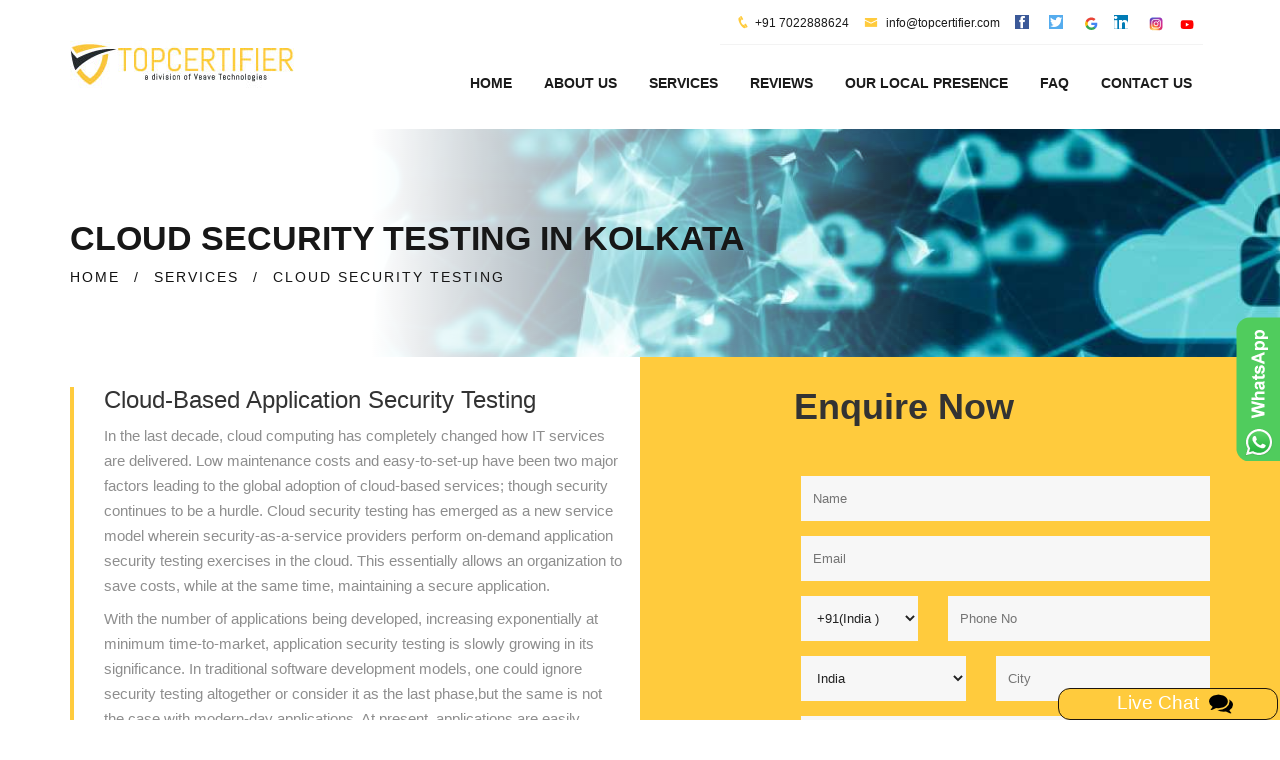

--- FILE ---
content_type: text/html
request_url: https://www.iso-certification-kolkata.in/cloud-security-testing.html
body_size: 3189
content:
<!DOCTYPE html>
<html lang="en">
<head>
    <meta charset="utf-8">
    <meta http-equiv="X-UA-Compatible" content="IE=edge">
    <title>Cloud security testing  Certification Consulting Services in Kolkata | TopCertifier
        </title>
    <!-- ====Enable Mobile Device Zoom==== -->
    <meta name="viewport" content="width=device-width, initial-scale=1">
    <meta content="Cloud security testing certification consulting and auditing services in Kolkata  by TopCertifier, providing guided documentation and instructions to achieve certification hassle free." name="description" />
    <meta http-equiv="Content-Security-Policy" content="upgrade-insecure-requests">
    <!-- ====Poppins ==== -->
    <link rel="alternate" href="https://www.iso-certification-kolkata.in/cloud-security-testing.html" hreflang="en-in" />
    <link rel="canonical" href="https://www.iso-certification-kolkata.in/cloud-security-testing.html" />

    <!-- ====Open Sans==== -->
    <link href='' rel='stylesheet' type='text/css'>
    <!-- ====Bootstrap css==== -->
    <link rel="stylesheet" href="css/bootstrap.min.css">
    <!-- ====Icofont==== -->
    <link rel="stylesheet" href="css/icofont.css">
    <!-- ====Font awesome css==== -->
    <link rel="stylesheet" href="css/font-awesome.min.css">
    <!-- ====Animate css==== -->
    <link rel="stylesheet" href="css/animate.css">
    <!-- ====Meanmenu css==== -->
    <link rel="stylesheet" href="css/meanmenu.min.css">
    <!-- ====VenoBox css==== -->
    <link rel="stylesheet" href="css/venobox.css">
    <!-- ====Owl carousel 2 css==== -->
    <link rel="stylesheet" href="css/owl.carousel.css">
    <!-- ====camera css==== -->
    <link rel="stylesheet" href="css/camera.css">
    <!-- ====Custom css==== -->
    <link rel="stylesheet" href="style.css">
    <link href="css/modal_popup.css" media="all" rel="stylesheet" type="text/css">
    <!-- ====Favicons==== -->
    <link rel="apple-touch-icon-precomposed" href="img/favicon_app.png">
    <link rel="shortcut icon" type="image/png" href="img/favicon.png" />
    <script async src="https://www.googletagmanager.com/gtag/js?id=G-4D4ZX8XDFY"></script>
    <script>
      window.dataLayer = window.dataLayer || [];
      function gtag(){dataLayer.push(arguments);}
      gtag('js', new Date());
      gtag('config', 'G-4D4ZX8XDFY');
    </script>
    <script src="https://www.recaptcha.net/recaptcha/api.js" async defer></script>
    <script src="https://www.google.com/recaptcha/api.js"></script>
<script src="https://www.google.com/recaptcha/api.js?render=6Lc8erUrAAAAAGSRaVHuRiesPnCNUTHdpGZSkiyY"></script>
</head>
<body id="body" class="about_page inner_page">
    <!-- ====START HEADER==== -->
    <header><div class="manu_area hidden-xs" id="CommonHeader"> </div></header>
    <!-- ====HEADER END==== -->
    <!-- START BREADCRUMB AREA -->
    <div class="breadcrumb_area" style="background-image:url(img/cert-img/cloud-security-testing.jpg);">
        <img alt="Cloud security testing Kolkata"/>
        <div class="container">
            <div class="row">
                <div class="col-xs-12 col-sm-12 col-md-12">
                    <h1>Cloud Security Testing IN KOLKATA</h1>
                    <ul>
                        <li><a href="https://www.iso-certification-kolkata.in">HOME</a></li>
                        <li>/</li>
                        <li><a href="service.html">SERVICES</a></li>
                        <li>/</li>
                        <li>CLOUD SECURITY TESTING</li>
                    </ul>
                </div>
            </div>
        </div>
    </div>
    <!-- END BREADCRUMB AREA -->
    <!-- ====ABOUT US==== -->
    <section class="about_area ">
        <div class="about_content section-padding ">
            <div class="container ">
                <div class="row ">
                    <div class="col-sm-6">
                        <div class="aboutbox ">
                            <div class="aboutpg_text">
                                <h3>Cloud-Based Application Security Testing</h3>
                                <p>In the last decade, cloud computing has completely changed how IT services are delivered. Low maintenance costs and easy-to-set-up have been two major factors leading to the global adoption of cloud-based services; though security continues to be a hurdle. Cloud security testing has emerged as a new service model wherein security-as-a-service providers perform on-demand application security testing exercises in the cloud. This essentially allows an organization to save costs, while at the same time, maintaining a secure application.</p>
                                <p>With the number of applications being developed, increasing exponentially at minimum time-to-market, application security testing is slowly growing in its significance. In traditional software development models, one could ignore security testing altogether or consider it as the last phase,but the same is not the case with modern-day applications. At present, applications are easily accessible for genuine users as well as attackers. Hence, an organization requires a robust application security strategy to minimize the chances of an attack and maximize the level of security. An ideal application security testing activity should also consider relevant hardware, software, and procedures supporting the application in the background.</p>
                                <p>Cloud Security Testing is one of the many services offered by TopCertifier, the global consulting and certification solutions provider. Kolkata is an emerging economy of the world. Cloud Security Testing is largely mandated across various industries and sectors. We deliver Cloud Security Testing certification services to all major locations in Kolkata, including <b>Howrah, Alipore, Durgapur, Barasat</b>etc.</p>
                            </div>
                        </div>
                    </div>
                    <div class="col-sm-6" id="CommonEnquiry"></div>
                </div>
            </div>
        </div>
    </section>
    <!-- ====HEADER PARALUX END==== -->
    <!-- ==== ABOUT SERVICE AREA START ==== -->
    <section class="about_service_area" id="CommonBody"></section>
    <!-- ====ABOUT SERVICE AREA START END==== -->
    <!-- ==== PROMOTE AREA START ==== -->
    <section class="promot_area" id="CommonBodyone"></section>
    <!-- ==== PROMOTE AREA START ==== -->
    <!-- ====OUR TEAM STAR==== -->
    <section class="our_team section-padding" id="CommonTeam"></section>
    <!-- ====OUR TEAM END==== -->
    <!-- ====ABOUT CLIENT AREA==== -->
    <section class="about_client_area section-padding" id="CommonTeamone"></section>
    <!-- ====ABOUT CLIENT END==== -->
    <!-- ====PARTNER AREA==== -->
    <span id="CommonTeamtwo"></span>
    <!-- ====PARTNER AREA END==== -->
    <!-- ====START FOOTER==== -->
    <footer class="footer_area" id="CommonFooter"></footer>
    <!-- ====START FOOTER END==== -->
    <div class="overlay_bg_global">
        <div id="postrequirementpopupwithchatbot" class="common_modal" style="top: 5%;">
            <div class="modal_title">
                <h2><span style="text-decoration-color: #df965b;">TOP CERTIFIER</span></h2>
                <a class="close_btn" href="javascript:void(0)" id="req_pop" onclick="closechat();">x</a>
            </div>
            <div class="modal_body">
                <link rel="stylesheet" href="css/chat_popup.css?v=1.0" type="text/css">
                <link rel="stylesheet" href="css/dots.css" type="text/css">
                <div class="custom_chatbot_section">
                    <div class="toptext customchatbotstartup" style="display: none;">
                        <h2>Top Certifier</h2>                   
                    </div>
                    <div class="inner_main_chat_holder customchatbotinner" style="position: relative;">
                        <div class="blursubjectarea"></div>
                        <div class="subjectarea">
                            <div class="list-group" id="choosesubject">
                            </div>
                        </div>
                        <div class="commentArea" id="chatarea">
                            <div class="commentsectionarea">
                                <div class="bubbledLeft" id="welid">
                                    <div class="leftavt"></div>
                                    <div class="leftavttxt">Hi, Welcome to Top Certifier help desk.</div>
                                </div>                              
                            </div>
                        </div>
                        <form name="frmchat" id="frmchatarea">
                            <div class="form-group textinput">
                                <div class="actionbuttons" id="buttonarea"></div>
                                <input type="text" name="inputtext" class="form-control" id="messagetxt" placeholder="Type Here" autocomplete="off">
                            </div>
                        </form>
                    </div>
                </div>              
            </div>
        </div>
    </div>
    <!-- The Modal -->
    <script src="https://ajax.googleapis.com/ajax/libs/jquery/1/jquery.min.js" type="text/javascript"></script>

    <div class="scroll-to-top scroll-to-target" data-target="html"><span class="fa fa-angle-up"></span></div>
    <div class="open-chat-popup modalpop" rel="postrequirementpopupwithchatbot" data-toggle="tooltip" data-placement="top" title="Live Chat"><span class="chat-text">Live Chat &nbsp;<img src="img/icons/comment.png" alt="comment" /></span></div>
    <script src="js/chatpopup.js"></script>
    <!-- ====jQuery Latest version==== -->
    <script src="js/vendor/jquery-1.12.0.min.js"></script>
    <!-- ====Google Maps API==== -->
   
    <!-- ====Bootstrap JS==== -->
    <script src="js/bootstrap.min.js"></script>
    <!-- ====jQuery Counterup==== -->
    <script src="js/waypoints.min.js"></script>
    <script src="js/jquery.counterup.min.js"></script>
    <!-- ====jQuery Meanmenu==== -->
    <script src="js/jquery.meanmenu.min.js"></script>
    <!-- ====jQuery easing==== -->
    <script src="js/jquery.easing.1.3.min.js"></script>
    <!-- ====jQuery owl carousel==== -->
    <script src="js/owl.carousel.min.js"></script>
    <!-- ====jQuery parallax==== -->
    <script src="js/jquery.parallax-1.1.3.js"></script>
    <!-- ====jQuery Masonry==== -->
    <script src="js/masonry.pkgd.min.js"></script>
    <!-- ====jQuery Camera==== -->
    <script src="js/camera.min.js"></script>
    <!-- ====jQuery VenoBox==== -->
    <script src="js/venobox.min.js"></script>
    <script src="common-js/common-header.js"></script>
    <script src="common-js/common-enquiry-form.js"></script>
    <script src="common-js/common-body.js"></script>
    <script src="common-js/common-team.js"></script>
    <script src="common-js/common-footer.js"></script>
</body>
</html>


--- FILE ---
content_type: text/css
request_url: https://www.iso-certification-kolkata.in/css/chat_popup.css?v=1.0
body_size: 1274
content:
#chatarea,.leftavt,.leftavttxt,.rightavt,.rightavttxt{position:relative}.actionbuttons,.open-chat-popup{text-align:center;cursor:pointer}.custom_chatbot_section,.list-group{margin:0;padding:0;display:block}.custom_chatbot_section h1,.custom_chatbot_section h2{color:#fff!important;font-size:50px!important;font-weight:bolder!important;line-height:58px;margin:0 0 20px!important;padding:0;text-align:center}.custom_chatbot_section h3{text-align:center;font-size:28px;line-height:25px;color:#fff;margin:0 0 40px;padding:0;font-weight:300}#outputarea,.chatsection,.custom_chatbot_section h3 br,.rightavt{display:none}.custom_chatbot_section .start_btn{background:#fff;width:20%;height:48px;color:#126389;border:1px solid #fff;line-height:48px;text-align:center;font-size:22px;-webkit-border-radius:6px;-moz-border-radius:6px;border-radius:6px;text-decoration:none;display:table;margin:0 auto;font-weight:600}.custom_chatbot_section a.start_btn:hover{background:0 0;color:#fff;text-decoration:none}.custom_chatbot_section .inner_main_chat_holder{background:#eee;margin:0 auto;display:block;width:50%;padding:15px 15px 0;-webkit-border-radius:6px;-moz-border-radius:6px;border-radius:6px;box-sizing:border-box;height:408px;-webkit-box-shadow:0 0 6px 1px rgba(0,0,0,.3);-moz-box-shadow:0 0 6px 1px rgba(0,0,0,.3);box-shadow:0 0 6px 1px rgba(0,0,0,.3)}.custom_chatbot_section_inner{background:red}#chatarea{background:#fff;height:280px;overflow-y:auto;padding:18px;box-sizing:border-box;-webkit-border-radius:6px;-moz-border-radius:6px;border-radius:6px}.commentArea{font-family:'Open Sans',sans-serif;font-size:13px;padding:0 10px 0 0;margin-top:0;margin-bottom:0;color:#000}.leftavt:before,.rightavt:before{font-size:20px;font-weight:600;text-align:center}.bubbledLeft,.bubbledRight{margin-bottom:10px;padding:0;width:90%;clear:both;border:none}.leftavttxt,.rightavttxt{max-width:84%;padding:6px 10px;line-height:20px}.leftavt,.rightavt{width:35px;height:35px}.bubbledLeft{float:left;margin-right:auto;overflow:hidden}.leftavt{border-radius:50%;background:#ffcb3d;float:left;margin:0 15px 0 0}.leftavt:before{left:11px;top:5px;content:"P";color:#fff;position:absolute}.leftavttxt:before,.rightavttxt:before{content:"";top:5px}.leftavttxt{float:left;background:#fff;border-radius:4px 20px 20px 25px;border:1px solid #ffcb3d}.bubbledRight{background:url(../../img/icons/capture.PNG) 100% 0 no-repeat;float:right;margin-right:auto;overflow:hidden}.rightavttxt{float:right;background:#fff;border-radius:20px 4px 20px 20px;border:1px solid #0fbdff;margin-right:51px}.rightavttxt:before{position:absolute;right:-8px;border-top:7px solid transparent;border-bottom:7px solid transparent}.rightavt{border-radius:50%;background:#279acf;float:right;margin:0 15px 0 0}.rightavt:before{left:12px;top:5px;content:"S";color:#fff;position:absolute}.actionbuttons{background:#fff;display:block;width:100%;bottom:40px;padding:0 0 5px;margin:0 0 8px;height:51px;box-sizing:border-box}.blursubjectarea,.loaderbot,.subjectarea{position:absolute;display:none}.actnbtn,p{margin-bottom:8px}.actnbtn{margin-right:5px;background-color:#ff4f37;border:none;color:#fff;border-radius:5px;font-size:14px;padding:5px 10px}.actnbtn:hover{background-color:#666;border:none;color:#fff}.subjectarea{width:70%;left:50%;top:20%;margin-left:-35%;min-height:100px;max-height:180px;background:#fff;overflow-y:auto;z-index:999;border:1px solid #ccc;border-radius:6px;padding:0}.blursubjectarea{top:0;left:0;width:100%;height:100%;background:#fff;opacity:.7;z-index:99}.list-group a{background:#fff;padding:6px 20px;display:block;margin:0;color:#000;text-decoration:none;font-size:14px;border-bottom:1px solid #ddd}.list-group a:hover{background:#f5f5f5;color:#ff4f37;text-decoration:none}.loaderbot{width:64px;height:64px;left:50%;top:50%;margin-left:-32px;margin-top:-32px;z-index:999}input.form-control{background-color:#fff;background-image:none;border:1px solid;border-radius:4px;font-family:"Open Sans",sans-serif;color:#000;display:block;font-size:14px;font-weight:300;padding:0 3%;margin-bottom:10px;height:44px;line-height:48px;width:100%}.chatheight{height:10px}@media only screen and (min-width:768px) and (max-width:1023px){.custom_chatbot_section .inner_main_chat_holder{width:90%}.custom_chatbot_section h1{font-size:35px!important}.custom_chatbot_section h3{font-size:28px}.custom_chatbot_section .start_btn{width:28%}}@media only screen and (min-width:1024px) and (max-width:1200px){.custom_chatbot_section .inner_main_chat_holder{width:70%}}@media only screen and (max-width:767px){.custom_chatbot_section .inner_main_chat_holder{width:96%}.bubbledLeft{width:100%}.leftavttxt{width:68%}.leftavt:before{left:11px}.custom_chatbot_section h1{font-size:24px!important;line-height:34px;margin-bottom:22px}.custom_chatbot_section h3{font-size:21.5px;line-height:34px;margin-bottom:20px;font-weight:400}.custom_chatbot_section h3 br{display:block}.custom_chatbot_section .start_btn{width:200px}}.open-chat-popup{position:fixed;bottom:0;right:2px;background:#ffcb3d;font-size:19px;font-weight:400;width:220px;height:32px;line-height:50px;color:#fff;display:inline-block;z-index:99999;border-radius:12px;border:1px solid #1e150d;-webkit-transition:.5s;transition:.5s}.chat-text{left:50%;top:50%;width:230px;margin-top:-26px;margin-left:-108px;position:absolute}

--- FILE ---
content_type: application/javascript
request_url: https://www.iso-certification-kolkata.in/js/venobox.min.js
body_size: 1968
content:
(function (e) { function j() { e.ajax({ url: y, cache: false }).done(function (e) { m.html('<div class="vbox-inline">' + e + "</div>"); z(true) }).fail(function () { m.html('<div class="vbox-inline"><p>Error retrieving contents, please retry</div>'); z(true) }) } function F() { m.html('<iframe class="venoframe" src="' + y + '"></iframe>'); z() } function I() { var e = y.split("/"); var t = e[e.length - 1]; m.html('<iframe class="venoframe" src="//player.vimeo.com/video/' + t + '"></iframe>'); z() } function q() { var e = y.split("/"); var t = e[e.length - 1]; m.html('<iframe class="venoframe" allowfullscreen src="//www.youtube.com/embed/' + t + '"></iframe>'); z() } function R() { m.html('<div class="vbox-inline">' + e(y).html() + "</div>"); z() } function U() { w = e(".vbox-content").find("img"); w.one("load", function () { z() }).each(function () { if (this.complete) e(this).load() }) } function z(t) { t = t || false; if (t != true) { e(window).scrollTop(0) } O.html(C); m.find(">:first-child").addClass("figlio"); e(".figlio").css("width", s).css("height", a).css("padding", o).css("background", u); l = m.outerHeight(); c = e(window).height(); if (l + 80 < c) { f = (c - l) / 2; m.css("margin-top", f); m.css("margin-bottom", f) } else { m.css("margin-top", "40px"); m.css("margin-bottom", "40px") } m.animate({ opacity: "1" }, "slow") } function W() { if (e(".vbox-content").length) { l = m.height(); c = e(window).height(); if (l + 80 < c) { f = (c - l) / 2; m.css("margin-top", f); m.css("margin-bottom", f) } else { m.css("margin-top", "40px"); m.css("margin-bottom", "40px") } } } var t, n, r, i, s, o, u, a, f, l, c, h, p, d, v, m, g, y, b, w, E, S, x, T, N, C, k, L, A, O, M, _, D, P, H, B; e.fn.extend({ venobox: function (f) { var l = { framewidth: "", frameheight: "", border: "0", bgcolor: "#fff", titleattr: "title", numeratio: false, infinigall: false, overlayclose: true }; var c = e.extend(l, f); return this.each(function () { var f = e(this); if (f.data("venobox")) { return true } f.addClass("vbox-item"); f.data("framewidth", c.framewidth); f.data("frameheight", c.frameheight); f.data("border", c.border); f.data("bgcolor", c.bgcolor); f.data("numeratio", c.numeratio); f.data("infinigall", c.infinigall); f.data("overlayclose", c.overlayclose); f.data("venobox", true); t = navigator.userAgent.match(/(iPad|iPhone|iPod)/g) ? true : false; n = document.all && !window.atob ? true : false; f.click(function (l) { function w() { S = f.data("gall"); h = f.data("numeratio"); v = f.data("infinigall"); x = e('.vbox-item[data-gall="' + S + '"]'); if (x.length > 0 && h === true) { M.html(x.index(f) + 1 + " / " + x.length); M.fadeIn() } else { M.fadeOut() } T = x.eq(x.index(f) + 1); N = x.eq(x.index(f) - 1); if (f.attr(c.titleattr)) { C = f.attr(c.titleattr); O.fadeIn() } else { C = ""; O.fadeOut() } if (x.length > 0 && v === true) { k = true; L = true; if (T.length < 1) { T = x.eq(0) } if (x.index(f) < 1) { N = x.eq(x.index(x.length)) } } else { if (T.length > 0) { e(".vbox-next").css("display", "block"); k = true } else { e(".vbox-next").css("display", "none"); k = false } if (x.index(f) > 0) { e(".vbox-prev").css("display", "block"); L = true } else { e(".vbox-prev").css("display", "none"); L = false } } } function z(e) { if (e.keyCode === 27) { W() } } function W() { e("body").unbind("keydown", z); if (n) { i.animate({ opacity: 0 }, 500, function () { i.remove(); e(".vwrap").children().unwrap(); e(window).scrollTop(-b); A = false; f.focus() }) } else { i.unbind("transitionend webkitTransitionEnd oTransitionEnd MSTransitionEnd"); i.bind("transitionend webkitTransitionEnd oTransitionEnd MSTransitionEnd", function (n) { if (n.target != n.currentTarget) { return } i.remove(); if (t) { e(".vwrap").bind("transitionend webkitTransitionEnd oTransitionEnd MSTransitionEnd", function () { e(".vwrap").children().unwrap(); e(window).scrollTop(-b) }); e(".vwrap").css("opacity", "1") } else { e(".vwrap").children().unwrap(); e(window).scrollTop(-b) } A = false; f.focus() }); i.css("opacity", "0") } } l.stopPropagation(); l.preventDefault(); f = e(this); r = f.data("overlay"); s = f.data("framewidth"); a = f.data("frameheight"); o = f.data("border"); u = f.data("bgcolor"); k = false; L = false; A = false; y = f.attr("href"); b = e(window).scrollTop(); b = -b; B = f.data("css") || ""; e("body").wrapInner('<div class="vwrap"></div>'); p = e(".vwrap"); g = '<div class="vbox-overlay ' + B + '" style="background:' + r + '"><div class="vbox-preloader">Loading...</div><div class="vbox-container"><div class="vbox-content"></div></div><div class="vbox-title"></div><div class="vbox-num">0/0</div><div class="vbox-close">X</div><div class="vbox-next">next</div><div class="vbox-prev">prev</div></div>'; e("body").append(g); i = e(".vbox-overlay"); d = e(".vbox-container"); m = e(".vbox-content"); M = e(".vbox-num"); O = e(".vbox-title"); m.html(""); m.css("opacity", "0"); w(); i.css("min-height", e(window).outerHeight()); if (n) { i.animate({ opacity: 1 }, 250, function () { i.css({ "min-height": e(window).outerHeight(), height: "auto" }); if (f.data("type") == "iframe") { F() } else if (f.data("type") == "inline") { R() } else if (f.data("type") == "ajax") { j() } else if (f.data("type") == "vimeo") { I() } else if (f.data("type") == "youtube") { q() } else { m.html('<img src="' + y + '">'); U() } }) } else { i.bind("transitionend webkitTransitionEnd oTransitionEnd MSTransitionEnd", function (t) { if (t.target != t.currentTarget) { return } i.css({ "min-height": e(window).outerHeight(), height: "auto" }); if (f.data("type") == "iframe") { F() } else if (f.data("type") == "inline") { R() } else if (f.data("type") == "ajax") { j() } else if (f.data("type") == "vimeo") { I() } else if (f.data("type") == "youtube") { q() } else { m.html('<img src="' + y + '">'); U() } }); i.css("opacity", "1") } if (t) { p.css({ position: "fixed", top: b, opacity: "0" }).data("top", b) } else { p.css({ position: "fixed", top: b }).data("top", b); e(window).scrollTop(0) } var E = { prev: function () { if (A) return; else A = true; r = N.data("overlay"); s = N.data("framewidth"); a = N.data("frameheight"); o = N.data("border"); u = N.data("bgcolor"); y = N.attr("href"); if (N.attr(c.titleattr)) { C = N.attr(c.titleattr) } else { C = "" } if (r === undefined) { r = "" } i.css("min-height", e(window).outerHeight()); m.animate({ opacity: 0 }, 500, function () { i.css("min-height", e(window).outerHeight()).css("background", r); if (N.data("type") == "iframe") { F() } else if (N.data("type") == "inline") { R() } else if (N.data("type") == "ajax") { j() } else if (N.data("type") == "youtube") { q() } else if (N.data("type") == "vimeo") { I() } else { m.html('<img src="' + y + '">'); U() } f = N; w(); A = false }) }, next: function () { if (A) return; else A = true; r = T.data("overlay"); s = T.data("framewidth"); a = T.data("frameheight"); o = T.data("border"); u = T.data("bgcolor"); y = T.attr("href"); if (T.attr(c.titleattr)) { C = T.attr(c.titleattr) } else { C = "" } if (r === undefined) { r = "" } i.css("min-height", e(window).outerHeight()); m.animate({ opacity: 0 }, 500, function () { i.css("min-height", e(window).outerHeight()).css("background", r); if (T.data("type") == "iframe") { F() } else if (T.data("type") == "inline") { R() } else if (T.data("type") == "ajax") { j() } else if (T.data("type") == "youtube") { q() } else if (T.data("type") == "vimeo") { I() } else { m.html('<img src="' + y + '">'); U() } f = T; w(); A = false }) } }; e("body").keydown(function (e) { if (e.keyCode == 37 && L == true) { E.prev() } if (e.keyCode == 39 && k == true) { E.next() } }); e(".vbox-prev").click(function () { E.prev() }); e(".vbox-next").click(function () { E.next() }); var X = ".vbox-close, .vbox-overlay"; if (!f.data("overlayclose")) { X = ".vbox-close" } e(X).click(function (t) { P = ".figlio"; D = ".vbox-prev"; _ = ".vbox-next"; H = ".figlio *"; if (!e(t.target).is(P) && !e(t.target).is(_) && !e(t.target).is(D) && !e(t.target).is(H)) { W() } }); e("body").keydown(z); return false }) }) } }); e(window).resize(function () { W() }) })(jQuery);

--- FILE ---
content_type: application/javascript
request_url: https://www.iso-certification-kolkata.in/js/isdcode.js
body_size: 2923
content:
var select=$("#isdcode"),data={"+93":"+93(Afghanistan     )","+358":"+358(Aland     )","+355":"+355(Albania     )","+213":"+213(Algeria     )","+1-684":"+1-684(AmericanSamoa     )","+376":"+376(Andorra     )","+244":"+244(Angola     )","+1- 264":"+1- 264(Anguilla     )","+1 268":"+1 268(Antigua and Barbuda     )","+672":"+672(Antarctica    )","+54":"+54(Argentina     )","+374":"+374(Armenia     )","+297":"+297(Aruba     )","+247":"+247(Ascension     )","+61":"+61(Australia     )","+43":"+43(Austria     )","+994":"+994(Azerbaijan     )","+1 242":"+1 242(Bahamas     )","+973":"+973(Bahrain     )","+81":"+81(Baker Island     )","+880":"+880(Bangladesh     )","+1-246":"+1- 246(Barbados     )","+375":"+375(Belarus     )","+32":"+32(Belgium     )","+501":"+501(Belize     )","+229":"+229(Benin     )","+1-441":"+1 -441(Bermuda     )","+975":"+975(Bhutan     )","+387":"+387(Bosnia and Herzegovina     )","+267":"+267(Botswana     )","+47":"+47(Bouvet Island     )","+55":"+55(Brazil     )","+246":"+246(British Indian Ocean Territory     )","+1-284":"+1-284(British Virgin Islands     )","+359":"+359(Bulgaria     )","+226":"+226(Burkina Faso     )","+257":"+257(Burundi     )","+855":"+855(Cambodia     )","+237":"+237(Cameroon     )","+1":"+1(Canada     )","+238":"+238(Cape Verde     )","+1 -345":"+1 -345(Cayman Islands     )","+236":"+236(Central African Republic     )","+235":"+235(Chad     )","+56":"+56(Chile     )","+86":"+86(China     )","+886":"+886(China, Republic of (Taiwan)     )","+61":"+61(Christmas Island     )","+61":"+61(Cocos (Keeling) Islands     )","+57":"+57(Colombia     )","+269":"+269(Comoros     )","+243":"+243(Congo, Democratic Republic of the Congo     )","+243":"+243(Congo     )","+682":"+682(Cook Islands     )","+506":"+506(Costa Rica     )","+225":"+225(Cote d Ivoire (Ivory Coast)     )","+385":"+385(Croatia     )","+53":"+53(Cuba     )","+357":"+357(Cyprus     )","+537":"+537(Cuba     )","+420":"+420(Czech Republic     )","+45":"+45(Denmark     )","+253":"+253(Djibouti     )","+1 - 767":"+1 -767(Dominica     )","+1 849":"+1 849(Dominican Republic     )","+593":"+593(Ecuador     )","+20":"+20(Egypt     )","+503":"+503(El Salvador     )","+240":"+240(Equatorial Guinea     )","+291":"+291(Eritrea     )","+372":"+372(Estonia     )","+251":"+251(Ethiopia     )","+500":"+500(Falkland Islands (Islas Malvinas)     )","+298":"+298(Faroe Islands     )","+679":"+679(Fiji     )","+358":"+358(Finland     )","+33":"+33(France     )","+594":"+594(French Guiana     )","+689":"+689(French Polynesia     )","+260":"+260(French Southern and Antarctic Lands     )","+241":"+241(Gabon     )","+220":"+220(Gambia     )","+995":"+995(Georgia     )","+49":"+49(Germany     )","+233":"+233(Ghana     )","+350":"+350(Gibraltar     )","+30":"+30(Greece     )","+299":"+299(Greenland     )","+1 - 473":"+1 -473(Grenada     )","+590":"+590(Guadeloupe     )","+1 - 671":"+1 -671(Guam     )","+502":"+502(Guatemala     )","+224":"+224(Guinea     )","+245":"+245(Guinea     Bissau     )","+592":"+592(Guyana     )","+509":"+509(Haiti     )","+672":"+672(Heard Island and McDonald Islands     )","+504":"+504(Honduras     )","+36":"+36(Hungary     )","+354":"+354(Iceland     )","+91":"+91(India     )","+62":"+62(Indonesia     )","+964":"+964(Iraq     )","+353":"+353(Ireland     )","+972":"+972(Israel     )","+39":"+39(Italy     )","+1 - 876":"+1 - 876(Jamaica     )","+81":"+81(Japan     )","+962":"+962(Jordan     )","+7 -7":"+7 -7(Kazakhstan     )","+254":"+254(Kenya     )","+686":"+686(Kiribati     )","+850":"+850(Korea, Democratic Peoples Republic (North Korea)     )","+82":"+82(Korea, Republic of  (South Korea)     )","+383":"+383(Kosovo     )","+965":"+965(Kuwait     )","+996":"+996(Kyrgyzstan     )","+856":"+856(Laos     )","+371":"+371(Latvia     )","+961":"+961(Lebanon     )","+266":"+266(Lesotho     )","+231":"+231(Liberia     )","+423":"+423(Liechtenstein     )","+370":"+370(Lithuania     )","+352":"+352(Luxembourg     )","+853":"+853(Macau     )","+389":"+389(Macedonia     )","+261":"+261(Madagascar     )","+265":"+265(Malawi     )","+60":"+60(Malaysia     )","+960":"+960(Maldives     )","+223":"+223(Mali     )","+356":"+356(Malta     )","+692":"+692(Marshall Islands     )","+596":"+596(Martinique     )","+222":"+222(Mauritania     )","+230":"+230(Mauritius     )","+262":"+262(Mayotte     )","+52":"+52(Mexico     )","+377":"+377(Monaco     )","+976":"+976(Mongolia     )","+382":"+382(Montenegro     )","+1 - 664":"+ - 1664(Montserrat     )","+212":"+212(Morocco     )","+95":"+95(Myanmar     )","+264":"+264(Namibia     )","+674":"+674(Nauru     )","+977":"+977(Nepal     )","+31":"+31(Netherlands     )","+599":"+599(Netherlands Antilles     )","+687":"+687(New Caledonia     )","+64":"+64(New Zealand     )","+505":"+505(Nicaragua     )","+227":"+227(Niger     )","+234":"+234(Nigeria     )","+683":"+683(Niue     )","+672":"+672(Norfolk Island     )","+1-670":"+1-670(Northern Mariana Islands     )","+47":"+47(Norway     )","+968":"+968(Oman     )","+92":"+92(Pakistan     )","+680":"+680(Palau     )","+970":"+970(Palestinian Territories     )","+507":"+507(Panama     )","+675":"+675(Papua New Guinea     )","+595":"+595(Paraguay     )","+51":"+51(Peru     )","+63":"+63(Philippines     )","+64":"+64(Pitcairn Islands     )","+48":"+48(Poland     )","+351":"+351(Portugal     )","+1 - 939":"+1 - 939(Puerto Rico     )","+974":"+974(Qatar     )","+262":"+262(Reunion     )","+40":"+40(Romania     )","+250":"+250(Rwanda     )","+590":"+590(Saint Barthelemy     )","+290":"+290(Saint Helena     )","+685":"+685(Samoa     )","+378":"+378(San Marino     )","+966":"+966(Saudi Arabia     )","+221":"+221(Senegal     )","+381":"+381(Serbia     )","+248":"+248(Seychelles     )","+232":"+232(Sierra Leone     )","+65":"+65(Singapore     )","+421":"+421(Slovakia     )","+386":"+386(Slovenia     )","+677":"+677(Solomon Islands     )","+27":"+27(South Africa     )","+500":"+500(South Georgia and the South Sandwich Islands    )","+34":"+34(Spain     )","+94":"+94(Srilanka     )","+249":"+249(Sudan     )","+597":"+597(Suriname     )","+268":"+268(Swaziland     )","+46":"+46(Sweden     )","+41":"+41(Switzerland     )","+992":"+992(Tajikistan     )","+66":"+66(Thailand     )","+670":"+670(Timor-Leste (East Timor)     )","+228":"+228(Togo     )","+690":"+690(Tokelau     )","+676":"+676(Tonga     )","+1 868":"+1 868(Trinidad and Tobago     )","+290":"+290(Tristan da Cunha    )","+216":"+216(Tunisia     )","+90":"+90(Turkey     )","+993":"+993(Turkmenistan     )","+1 - 649":"+1 - 649(Turks and Caicos Islands     )","+688":"+688(Tuvalu     )","+1-340":"+1-340(U.S. Virgin Islands     )","+256":"+256(Uganda     )","+380":"+380(Ukraine     )","+971":"+971(United Arab Emirates     )","+44":"+44(United Kingdom     )","+1":"+1(United States of America    )","+598":"+598(Uruguay     )","+998":"+998(Uzbekistan     )","+678":"+678(Vanuatu     )","+681":"+681(Wallis and Futuna     )","+212":"+212(Western Sahara    )","+967":"+967(Yemen     )","+260":"+260(Zambia     )","+263":"+263(Zimbabwe     )","+591":"+591(Bolivia, Plurinational State of     )","+673":"+673(Brunei Darussalam     )","+500":"+500(Falkland Islands (Malvinas)     )","+44":"+44(Guernsey     )","+379":"+379(Holy See (Vatican City State)     )","+852":"+852(Hong Kong     )","+98":"+98(Iran, Islamic Republic of     )","+44":"+44(Isle of Man     )","+44":"+44(Jersey     )","+82":"+82(Korea, Republic of     )","+218":"+218(Libyan Arab Jamahiriya     )","+853":"+853(Macao     )","+691":"+691(Micronesia, Federated States of     )","+373":"+373(Moldova, Republic of     )","+258":"+258(Mozambique     )","+970":"+970(Palestinian Territory, Occupied     )","+64":"+64(Pitcairn     )","+262":"+262(Réunion     )","+7":"+7(Russia     )","+590":"+590(Saint Barthélemy     )","+1  - 869":"+1- 869(Saint Kitts and Nevis     )","+1 758":"+1 758(Saint Lucia     )","+590":"+590(Saint Martin     )","+508":"+508(Saint Pierre and Miquelon     )","+1-784":"+1-784(Saint Vincent and the Grenadines     )","+239":"+239(Sao Tome and Principe     )","+252":"+252(Somalia     )","+47":"+47(Svalbard and Jan Mayen     )","+963":"+963(Syrian Arab Republic     )","+886":"+886(Taiwan, Province of China     )","+255":"+255(Tanzania, United Republic of     )","+670":"+670(Timor     Leste     )","+58":"+58(Venezuela, Bolivarian Republic of     )","+84":"+84(Vietnam     )","+1- 284":"+1-284(Virgin Islands, British     )","+1- 340":"+1 - 340(Virgin Islands, U.S.     )"};$.each(data,function(a,n){var i=new Option(n,a);select.append($(i))});

--- FILE ---
content_type: application/javascript
request_url: https://www.iso-certification-kolkata.in/common-js/common-footer.js
body_size: 1799
content:
$(() => {
    var i = `
        <div class="container">
            <div class="row">
                <div class="col-sm-12">
                    <div class="scroll_button"></div>
                </div>
            </div>
            <div class="row">
                <div class="col-sm-3">
                    <div class="footer_widget">
                        <h4>OUR COMPANY</h4>
                        <p align="">TopCertifier is a global organization and one of the leading professional Consulting firms for ISO & Product certification.</p>
                        <ul class="bottom_social">
                            <li><a href="https://www.facebook.com/TopCertifier987/"><i class="icofont icofont-social-facebook"></i></a></li>
                            <li><a href="https://twitter.com/TOPCertifier"><i class="icofont icofont-social-twitter"></i></a></li>
                            <li><a href="https://www.linkedin.com/in/top-certifier-a0a409183/"><i class="icofont icofont-brand-linkedin"></i></a></li>
                            <li><a href="https://g.page/r/CaKW-0jZsUSkEAE"><img src="img/icons/google.png" alt="google"></a></li>
                            <li><a href="https://instagram.com/topcertifier?igshid=n1bqixgtsl0x"><img src="img/icons/instagram.png" alt="instagram"></a></li>
                            <li><a href="https://www.youtube.com/channel/UCKkmoYAKQFkvAeNcxkxfhfQ"><img src="img/icons/youtube.png" alt="youtube"></a></li>
                        </ul>
                        <div class="logo">
                            <a href="https://www.iso-certification-kolkata.in">
                                <img src="img/logo.png" alt="ISO consultant Kuwait"/>
                            </a>
                        </div>
                    </div>
                </div>
                <div class="col-sm-3">
                    <div class="footer_widget">
                        <h4>OUR SERVICES</h4>
                        <ul class="importent_link">
                            <li><a href="iso-9001-certification.html">ISO 9001 Certification</a></li>
                            <li><a href="iso-14001-certification.html">ISO 14001 Certification</a></li>
                            <li><a href="iso-45001-certification.html">ISO 45001 Certification</a></li>
                            <li><a href="iso-22000-certification.html">ISO 22000 Certification</a></li>
                            <li><a href="iso-27001-certification.html">ISO 27001 Certification</a></li>
                            <li><a href="cmmi-certification.html">CMMI Certification</a></li>
                            <li><a href="soc2-certification.html">SOC 2 Certification</a></li>
                            <li><a href="pcidss-certification.html">PCIDSS Certification</a></li>
                            <li><a href="eugdpr-certification.html">GDPR Certification</a></li>
                            <li><a href="hipaa-certification.html">HIPAA Certification</a></li>
                        </ul>
                    </div>
                </div>
                <div class="col-sm-3">
                    <div class="footer_widget">
                        <h4>OUR PRESENCE</h4>
                        <ul class="importent_link">
                            <li><a href="https://www.iso-certification-mumbai.in/">ISO Certification in Mumbai</a></li>
                            <li><a href="https://www.iso-certification-bangalore.in/">ISO Certification in Bangalore</a></li>
                            <li><a href="https://www.iso-certification-chennai.in/">ISO Certification in Chennai</a></li>
                            <li><a href="https://www.iso-certification-pune.in/">ISO Certification in Pune</a></li>
                            <li><a href="https://www.iso-certification-hyderabad.in/">ISO Certification in Hyderabad</a></li>
                            <li><a href="https://www.iso-certification-delhi.in/">ISO Certification in Delhi</a></li>
                            <li><a href="https://www.iso-certification-ahmedabad.in/">ISO Certification in Ahmedabad</a></li>
                            <li><a href="https://www.iso-certification-cochin.in/">ISO Certification in Cochin</a></li>
                            <li><a href="https://www.iso-certification-kolkata.in/">ISO Certification in Kolkata</a></li>
                            <li><a href="https://www.iso-certification-noida.in/">ISO Certification in Noida</a></li>
                        </ul>
                    </div>
                </div>
                <div class="col-sm-3">
                    <div class="footer_widget">
                        <h4>CONTACT US</h4>
                        <ul class="ft_conta">
                            <li><i class="icofont icofont-social-google-map"></i><span> BP Block, Kolkata, West Bengal 700091.</span></li>
                            <li><i class="icofont icofont-phone"></i><a href="tel:+91 7022888624">+91 7022888624</a></li>
                            <li><i class="icofont icofont-ui-message"></i><a href="mailto:info@topcertifier.com">info@topcertifier.com</a></li>
                            <li><i class="icofont icofont-clock-time"></i> Mon - Sat | 9 AM - 6 PM </li>
                        </ul>
                    </div>
                </div>
            </div>
        </div>
        <div class="footer_bottom">
            <div class="container">
                <div class="row">
                    <div class="col-sm-6">
                        <div class="ft_bottom">
                            <p>&copy; Copyright ${new Date().getFullYear()} TopCertifier, All Rights Reserved</p>
                        </div>
                    </div>
                    <div class="col-sm-6">
                        <div class="ft_bottom text-right">
                            <p><a href="privacy-policy.html">Privacy Policy</a></p>
                        </div>
                    </div>
                </div>
            </div>
        </div><div class="ft_bottom" style="margin-top: 10px;"><p style="font-size: 12px; color: #fff; text-align: center;">This site is protected by reCAPTCHA and the Google <a href="https://policies.google.com/privacy" target="_blank" style="color: #ffcb3d;">Privacy Policy</a> and <a href="https://policies.google.com/terms" target="_blank" style="color: #ffcb3d;">Terms of Service</a> apply.</p></div>`;

    $("#CommonFooter").append(i);

    // Email validation
    $("#email").on("change", function() {
        var i = $(this).val(),
            t = i.indexOf("@"),
            o = i.lastIndexOf(".");
        if (i !== "" && (t < 1 || o - t < 2)) {
            alert("Please enter valid email ID");
            return false;
        }
    });

    // Phone number validation
    $("#Phone_no").on("keyup", function() {
        var i = $(this).val();
        if (i !== "" && !/^[0-9\s]+$/.test(i)) {
            $(this).val(i.replace(/\D/g, ""));
            return false;
        }
    });

    // Name validation
    $("#name").on("keyup", function() {
        var i = $(this).val();
        if (i !== "" && /[^a-z ]/gi.test(i)) {
            $(this).val(i.replace(/[^a-zA-Z ]/g, ""));
            return false;
        }
    });

    // City validation
    $("#ccity").on("keyup", function() {
        var i = $(this).val();
        if (i !== "" && /[^a-z ]/gi.test(i)) {
            $(this).val(i.replace(/[^a-zA-Z ]/g, ""));
            return false;
        }
    });

    // Remarks validation
    $("#Remarks").on("keyup", function() {
        var i = $(this).val();
        if (i !== "" && /[^a-z0-9]/gi.test(i)) {
            $(this).val(i.replace(/[^a-zA-Z0-9 ]/g, ""));
            return false;
        }
    });

    // Submit button click event
    $("#btnSubmit").on("click", function() {
        var i = $("#name").val(),
            email = $("#email").val(),
            phone = $("#Phone_no").val(),
            city = $("#ccity").val();

        var t = email.indexOf("@"),
            o = email.lastIndexOf(".");

        if (email !== "" && (t < 1 || o - t < 2)) {
            alert("Please enter valid email ID");
            return false;
        }

        if (!i) {
            alert("Please Enter Your Name!");
            return false;
        }

        if (!email) {
            alert("Please Enter Your Email!");
            return false;
        }

        if (!phone) {
            alert("Please Enter Your Phone Number!");
            return false;
        }
    });
});
// ----------------------video-----------------------------//

document.addEventListener("DOMContentLoaded", function () {
    const videoIframe = document.querySelector('.video-iframe');

    // Create an intersection observer
    const observer = new IntersectionObserver((entries) => {
        entries.forEach(entry => {
            if (entry.isIntersecting) {
                // When the iframe is in view, set the src attribute to start playing
                videoIframe.src = videoIframe.dataset.src;

                // Stop observing after loading the video
                observer.unobserve(videoIframe);
            }
        });
    });

    // Start observing the video iframe
    observer.observe(videoIframe);
});


--- FILE ---
content_type: application/javascript
request_url: https://www.iso-certification-kolkata.in/common-js/common-enquiry-form.js
body_size: 729
content:
$(()=>{var e='<form name="myform" id="commonform" class="form-horizontal" action="form-to-email.php" method="POST"><div class="col-md-3"></div><h2 style="font-family: Open Sans, sans-serif; font-weight: 700; font-size: 36px;" class="formh">Enquire Now</h2><br /><br /><div class="form-group"><label class="col-md-3 control-label" for="name" style="font-weight:none;"></label><div class="col-md-9"><input id="name" name="cname" type="text" placeholder="Name" class="new-form-control"></div></div><div class="form-group"><label class="col-md-3 control-label" for="email" style="font-weight:none;"></label><div class="col-md-9"><input id="email" name="cemail" type="email" placeholder="Email" class="new-form-control" required></div></div><div class="form-group"><div class="col-md-3"></div><div class="col-md-3 col-sm-3 col-xs-3"><select class="new-form-control" id="isdcode" name="isdcode" size="1" style="height: 45px;"></select></div><div class="col-md-6 col-sm-9 col-xs-9"><input id="Phone_no" name="cmobile" type="text" placeholder="Phone No" class="new-form-control" maxlength="13" required></div></div><div class="form-group"><div class="col-md-3"></div><div class="col-md-4 col-sm-5 col-xs-5"><select class="new-form-control" id="mycountry" name="mycountry" size="1" style="height: 45px;"></select></div><div class="col-md-5 col-sm-7 col-xs-7"><input id="ccity" class="new-form-control" name="ccity" type="text" placeholder="City" required></div></div><div class="form-group"><label class="col-md-3 control-label" for="message" style="font-weight:none;"></label><div class="col-md-9"><textarea class="new-form-control" id="Remarks" maxlength="160" name="Remarks" placeholder="Please enter your message here..." rows="2"></textarea></div></div><div class="callback_input form-group"><div class="col-md-3"></div><div class="col-md-9"><input type="hidden" name="g-recaptcha-response" id="recaptchaToken"><button type="submit" name="Submit" id="btnSubmit" value="Submit" class="submit" style="background-color:#fff;color:darkorange;">Submit</button></div></div></form>';$("#CommonEnquiry").append(e);$(document).on("submit", "#commonform", function (e) {
    e.preventDefault();
    grecaptcha.ready(function () {
        grecaptcha.execute('6Lc8erUrAAAAAGSRaVHuRiesPnCNUTHdpGZSkiyY', { action: 'submit' })
            .then(function (token) {
                $('#recaptchaToken').val(token);
                e.currentTarget.submit();
            });
    });
});var l=document.getElementsByTagName("BODY")[0],o=document.createElement("script");o.type="text/javascript",o.src="js/isdcode.js",l.appendChild(o);var s=document.getElementsByTagName("BODY")[0],a=document.createElement("script");a.type="text/javascript",a.src="js/mycountry.js",s.appendChild(a),setTimeout(function(){$("#mycountry").val("IN"),$("#isdcode").val("+91")},2e3)});

--- FILE ---
content_type: application/javascript
request_url: https://www.iso-certification-kolkata.in/js/main.js
body_size: 641
content:
(function ($) { "use strict"; var windowWidth = $(window).width(), windowHeight = $(window).height(), headTag = $('head'), body = $('body'), isMobile = windowWidth < 768; $('.scroll_button h6 a').bind('click', function (event) { var $anchor = $(this); $('html, body').stop().animate({ scrollTop: $($anchor.attr('href')).offset().top + 2 + 'px' }, 1500, 'easeInOutCubic'); event.preventDefault(); }); var project_slider = $('.project_slider'); project_slider.owlCarousel({ loop: true, margin: 0, autoplay: false, dots: false, responsive: { 0: { items: 1 }, 600: { items: 3 }, 992: { items: 4 } } }); $('ul.project_nav li').eq(0).on('click', function () { project_slider.trigger('prev.owl.carousel'); }); $('ul.project_nav li').eq(1).on('click', function () { project_slider.trigger('next.owl.carousel'); }); $('.counter').counterUp({ time: 3000 }); $(".scroll_button > p a, .footer_area .scroll_button i").on('click', function () { $("#footermap").toggleClass('show'); }); var client_slider = $('.client_slider'); client_slider.owlCarousel({ loop: true, margin: 0, autoplay: false, dots: true, responsive: { 0: { items: 1 }, 600: { items: 1 }, 992: { items: 1 } } }); var clientsd = $('.clientsd'); clientsd.owlCarousel({ loop: true, margin: 0, autoplay: false, dots: true, responsive: { 0: { items: 1 }, 600: { items: 1 }, 992: { items: 1 } } }); var pro_sing_slider = $('.pro_sing_slider'); pro_sing_slider.owlCarousel({ loop: true, margin: 0, autoplay: false, dots: false, responsive: { 0: { items: 1 }, 600: { items: 2 }, 992: { items: 2 } } }); $('ul.pro_sing_nav .testi_next').on('click', function () { pro_sing_slider.trigger('next.owl.carousel'); }); $('ul.pro_sing_nav .testi_prev').on('click', function () { pro_sing_slider.trigger('prev.owl.carousel'); }); var camWraper = $('.camera_wraper'); if (camWraper.length) { camWraper.camera({ height: windowHeight + 'px', pagination: false, autoAdvance: false, thumbnails: false, loader: false, playPause: false, fx: 'random' }); } $('nav.mb_menu').meanmenu({ meanScreenWidth: '767' }); $(window).load(function () { $('.grid').masonry({ itemSelector: '.grid-item' }); }); })(jQuery);
    // Partner Slider
    var partner_slider = $('.partner_slider');
    partner_slider.owlCarousel({
        loop: true,
        margin: 0,
        autoplay: true,
        autoplayTimeout: 2000, 
        autoplayHoverPause: true, 
        dots: false,
        responsive: {
            0: {
                items: 2
            },
            600: {
                items: 4
            },
            992: {
                items: 6
            }
        }
    });

--- FILE ---
content_type: application/javascript
request_url: https://www.iso-certification-kolkata.in/common-js/common-team.js
body_size: 805
content:
$(()=>{var i='<div class="container"><div class="row "><div class="col-sm-12"><div class="section_title"><h6>our experts</h6><h2>EXCELLENT ADVISORS</h2></div></div></div><div class="row "><div class="col-xs-12 col-sm-6 col-md-3"><div class="single_prject"><figure class="team_member"><img src="img/vinay.png" alt="iso consultant Kolkata" /><figcaption><p>MG Vinay Kumar <br> Founder & CEO <br> Kolkata</p></figcaption></figure><div class="member_des"><h4>MG Vinay Kumar</h4><p>Founder & CEO</p></div></div></div><div class="col-xs-12 col-sm-6 col-md-3"><div class="single_prject"><figure class="team_member"><img src="img/vijay.png" alt="iso auditor Kolkata" /><figcaption><p>Vijay Boregowda <br> Founder & CEO <br> Kolkata</p></figcaption></figure><div class="member_des"><h4>Vijay Boregowda</h4><p>Founder & CEO</p></div></div></div><div class="col-xs-12 col-sm-6 col-md-3"><div class="single_prject"><figure class="team_member"><img src="img/syed.png" alt="Iso Senior Consultant Kolkata" /><figcaption><p>SYED USMAN<br> Sr. Consultant<br> Kolkata</p></figcaption></figure><div class="member_des "><h4>SYED USMAN</h4><p>SENIOR CONSULTANT</p></div></div></div><div class="col-xs-12 col-sm-6 col-md-3"><div class="single_prject "><figure class="team_member "><img src="img/subhash.png" alt="iso expert Kolkata" /><figcaption><p>SUBHASH <br> Administrator <br> Kolkata</p></figcaption></figure><div class="member_des"><h4>SUBHASH</h4><p>Administrator</p></div></div></div></div></div>';$("#CommonTeam").append(i);var a='<div class="container"><div class="row "><div class="col-sm-12"><div class="section_title"><h6>testimonial</h6><h2>CLIENT SAYS</h2></div></div></div><div class="row"><div class="col-sm-4"><div class="ab_client"><i class="icofont icofont-quote-left"></i><p>It streamlined a lot of processes. Very pleased. We thought it would be a horrendous amount of work, but were greatly surprised and pleased instead.</p><h6><strong>Mr. Mike Powell</strong>  -  Director, LabMate<br>  Cape Town, South Africa</h6></div></div><div class="col-sm-4"><div class="ab_client"><i class="icofont icofont-quote-left"></i><p>The process improvement training was fantastic. Since our focus was more on process improvement than certification it really helped the team.</p><h6><strong>Mr. Ayman Barquawi</strong>  -  Director, Red Sea Gateway<br> Jeddah, Saudi Arabia</h6></div></div><div class="col-sm-4"><div class="ab_client"><i class="icofont icofont-quote-left"></i><p>Did exactly what was required without going overboard. A manageable system. Worked with existing systems. It was easy to step up and improve.</p><h6><strong>Mr. Rowan Daniel Davis</strong>  -  Director, Food Service Trading Co WLL, Baharian</h6></div></div></div></div>';$("#CommonTeamone").append(a);var s='<div class="partner_area"><div class="container"><div class="row "><div class="col-sm-12"><div class="partner_slider"><div class="single_partner"><figure><a href="#"><img src="img/logo-1.jpg" alt="ISO 9001 certification Kolkata" /></a></figure></div><div class="single_partner"><figure><a href="#"><img src="img/logo-2.jpg" alt="ISO certification Kolkata" /></a></figure></div><div class="single_partner"><figure><a href="#"><img src="img/logo-3.jpg" alt="ce marking certification Kolkata" /></a></figure></div><div class="single_partner"><figure><a href="#"><img src="img/logo-4.jpg" alt="ISO 27001 certification Kolkata" /></a></figure></div><div class="single_partner"><figure><a href="#"><img src="img/logo-5.jpg" alt="ISO 18001 certification Kolkata" /></a></figure></div><div class="single_partner"><figure><a href="#"><img src="img/logo-6.jpg" alt="ISO 14001 certification Kolkata" /></a></figure></div><div class="single_partner"><figure><a href="#"><img src="img/logo-7.jpg" alt="ISO 22000 certification Kolkata" /></a></figure></div><div class="single_partner"><figure><a href="#"><img src="img/logo-8.jpg" alt="ISO 22000 certification Kolkata" /></a></figure></div><div class="single_partner"><figure><a href="#"><img src="img/logo-9.jpg" alt="ISO 22000 certification Kolkata" /></a></figure></div><div class="single_partner"><figure><a href="#"><img src="img/logo-10.jpg" alt="ISO 22000 certification Kolkata" /></a></figure></div></div></div></div></div></div>';$("#CommonTeamtwo").append(s)});

--- FILE ---
content_type: application/javascript
request_url: https://www.iso-certification-kolkata.in/common-js/common-header.js
body_size: 1777
content:
$(()=>{var i="logo.jpg";"home_2"==document.getElementById("body").className&&(i="logo.png"),setTimeout(function(){var i=document.getElementsByTagName("BODY")[0],t=document.createElement("script");t.type="text/javascript",t.src="https://www.recaptcha.net/recaptcha/api.js",i.appendChild(t);var a=document.getElementsByTagName("BODY")[0],l=document.createElement("script");l.type="text/javascript",l.src="https://www.google.com/recaptcha/api.js",a.appendChild(l)},2e3);var t=document.getElementsByTagName("BODY")[0],a=document.createElement("script");a.type="text/javascript",a.src="js/main.js",t.appendChild(a);var l='<div class="container"><div class="row"><div class="col-sm-3"><div class=" logo"><a href="https://www.iso-certification-kolkata.in"><img src="img/'+i+'" alt="iso consultants Iceland" /></a></div></div><div class="col-sm-9"><div class="header_top"><ul class="top_contact"><li><i class="icofont icofont-phone"></i><a href="tel:+91 7022888624">+91 7022888624</a></li><li><a href="mailto:info@topcertifier.com"><i class="icofont icofont-envelope"></i> info@topcertifier.com</a></li><li><a href="https://www.facebook.com/TopCertifier987/" ><i class="icofont icofont-social-facebook"></i></a></li><li><a href="https://twitter.com/TOPCertifier" ><i class="icofont icofont-social-twitter"></i></a></li><li><a href="https://g.page/r/CaKW-0jZsUSkEAE"><img src="img/icons/google.png" alt="google"></a> </li><li> <a href="https://www.linkedin.com/in/top-certifier-a0a409183/" ><i class="icofont icofont-brand-linkedin"></i></a></li><li><a href="https://instagram.com/topcertifier?igshid=n1bqixgtsl0x" > <img src="img/icons/instagram.png" alt="instagram"></i></a></li><li><a href="https://www.youtube.com/channel/UCKkmoYAKQFkvAeNcxkxfhfQ" ><img src="img/icons/youtube.png" alt="youtube"></i></a></li></ul></div><div><div class="whatsapp scroll-to-target" style="bottom: 350px;right: -5px;"><a href="https://api.whatsapp.com/send/?phone=+91 7022888624&text=Hello+TopCertifier&app_absent=0"target="_blank"><img src="img/whatsapp_logo.png" alt="whatsapp"></a></div><div class="mainnmenu"><div class="mainnmenu"><nav><ul class="menu"><li><a href="https://www.iso-certification-kolkata.in">Home</a></li><li><a href="about.html">about us</a></li><li><a href="service.html">services</a><ul class="sub_menu"><li><a href="#">Quality</a><ul class="sub_menu"><li><a href="iso-9001-certification.html">ISO 9001</a></li><li><a href="iso-13485-certification.html">ISO 13485</a></li><li><a href="iso-17025-certification.html">ISO 17025</a></li><li><a href="as-9100-certification.html">AS 9100</a></li><li><a href="tl-9000-certification.html">TL 9000</a></li></li><li><a href="iatf-16949-certification.html">IATF 16949</a></li><li><a href="iso-29001-certification.html">ISO 29001</a></li><li><a href="iso-15189-certification.html">ISO 15189</a></li><li><a href="iso-10001-certification.html">ISO 10001</a></li><li><a href="iso-17020-certification.html">ISO 17020</a></li><li><a href="iso-17021-certification.html">ISO 17021</a></li><li><a href="iso-21001-certification.html">ISO 21001</a></li><li><a href="iso-29990-certification.html">ISO 29990</a></li></ul></li><li><a href="#">Health & Safety</a><ul class="sub_menu"><li><a href="hipaa-certification.html">Hipaa</a></li><li><a href="iso-45001-certification.html">ISO 45001</a></li><li><a href="ohsas-certification.html">ISO 18001</a></li><li><a href="iso-14001-certification.html">ISO 14001</a></li><li><a href="iso-50001-certification.html">ISO 50001</a></li><li><a href="iso-31000-certification.html">ISO 31000</a></li><li><a href="rohs-certification.html">ROHS</a></li></ul></li><li><a href="#">Cloud Security</a><ul class="sub_menu"><li><a href="secure-code-review.html">Secure Code Review</a></li><li><a href="server-security-testing.html">Server Security Testing</a></li><li><a href="network-penetration-testing.html">Network Penetration Testing</a></li><li><a href="infrastructure-penetration-testing.html">Infrastructure Penetration Testing</a></li><li><a href="iot-security-testing.html">IOT Security Testing</a></li><li><a href="application-architecture-review.html">Application Architecture Review</a></li><li><a href="cloud-security-testing.html">Cloud Security Testing</a></li><li><a href="application-security-testing.html">Application Security Testing</a></li><li><a href="ceh-certification.html">CEH Certification</a></li><li><a href="cyber-forensic-services.html">Cyber Forensic Service</a></li></ul></li><li><a href="cyber-security-certification.html">Cyber security </a><ul class="sub_menu"><li><a href="iso-27701-certification.html">ISO 27701</a></li><li><a href="iso-27005-certification.html">ISO 27005</a></li><li><a href="iso-27034-certification.html">ISO 27034</a></li><li><a href="iso-27032-certification.html">ISO 27032</a></li><li><a href="cmmc-certification.html">CMMC</a></li><li><a href="tisax-certification.html">TISAX</a></li><li><a href="soc-monitoring.html">SOC Monitoring </a></li></ul></li><li><a href="#">Information Security</a><ul class="sub_menu"><li><a href="vapt-certification.html">VAPT</a></li><li><a href="soc-certification.html">SOC Certification</a></li><li><a href="soc-1-certification.html">SOC-1 Certification</a></li><li><a href="soc2-certification.html">SOC-2 Certification</a></li><li><a href="pcidss-certification.html">PCI DSS</a></li><li><a href="iso-27001-certification.html">ISO 27001</a></li><li><a href="iso-22301-certification.html">ISO 22301</a></li><li><a href="eugdpr-certification.html">EU GDPR</a></li><li><a href="iso-20000-certification.html">ISO 20000</a></li><li><a href="isae-3000-certification.html">ISAE 3000</a></li><li><a href="isae-3402-certification.html">ISAE 3402</a></li><li><a href="cobit-5-certification.html">COBIT 5</a></li><li><a href="pdpl-certification.html">PDPL Certification</a></li><li><a href="hitrust-certification.html">HITRUST</a></li><li><a href="iso-27017-certification.html">ISO 27017</a></li><li><a href="iso-27018-certification.html">ISO 27018</a></li><li><a href="nist-certification.html">NIST</a></li></ul></li><li><a href="#">Food Safety</a><ul class="sub_menu"><li><a href="iso-22000-certification.html">ISO 22000</a></li><li><a href="haccp-certification.html">HACCP</a></li><li><a href="halal-certification.html">HALAL</a></li><li><a href="fssc-certification.html">FSSC 22000</a></li><li><a href="usfda-certification.html">US FDA</a></li><li><a href="fda-registration.html">FDA Registration</a></li></ul></li><li><a href="#">Product/Process Certification</a><ul class="sub_menu"><li><a href="ce-mark-certification.html">CE MARK</a></li><li><a href="cmmi-certification.html">CMMI</a></li><li><a href="aspice-certification.html">ASPICE</a></li><li><a href="tpm-certification.html">TPM</a></li><li><a href="tqm-certification.html">TQM</a></li><li><a href="glp-certification.html">GLP</a></li><li><a href="gmp-certification.html">GMP</a></li></ul></li><li><a href="#">Business Excellence</a><ul class="sub_menu"><li><a href="eu-registration.html">EU Registration</a></li><li><a href="iso-26000-certification.html">ISO 26000</a></li><li><a href="iso-37001-certification.html">ISO 37001</a></li><li><a href="smeta-audit.html">SMETA</a></li><li><a href="efqm-certification.html">EFQM</a></li><li><a href="pmp-certification.html">PMP</a></li><li><a href="risk-management.html">RISK MANAGEMENT</a></li><li><a href="bifma-certification.html">BIFMA</a></li></ul></li></ul></li><li><a href="topcertifier-review.html">Reviews</a></li><li><a href="localpresence.html">Our Local Presence</a><ul class="sub_menu"><li></li></ul></li><li><a href="faq.html">FAQ</a></li><li><a href="contact.html">Contact Us</a></li></ul></nav><nav class="mb_menu hidden"><ul class="menu_for_mobile"><li><a href="https://www.iso-certification-kolkata.in">Home</a></li><li><a href="about.html">about us</a></li><li><a href="service.html">services</a><ul class="sub_menu"><li><a href="#">Quality</a><ul class="sub_menu"><li><a href="iso-9001-certification.html">ISO 9001</a></li><li><a href="iso-13485-certification.html">ISO 13485</a></li><li><a href="iso-17025-certification.html">ISO 17025</a></li><li><a href="as-9100-certification.html">AS 9100</a></li><li><a href="tl-9000-certification.html">TL 9000</a></li></li><li><a href="iatf-16949-certification.html">IATF 16949</a></li><li><a href="iso-29001-certification.html">ISO 29001</a></li><li><a href="iso-15189-certification.html">ISO 15189</a></li><li><a href="iso-10001-certification.html">ISO 10001</a></li><li><a href="iso-17020-certification.html">ISO 17020</a></li><li><a href="iso-17021-certification.html">ISO 17021</a></li><li><a href="iso-21001-certification.html">ISO 21001</a></li><li><a href="iso-29990-certification.html">ISO 29990</a></li></ul></li><li><a href="#">Health & Safety</a><ul class="sub_menu"><li><a href="hipaa-certification.html">Hipaa</a></li><li><a href="iso-45001-certification.html">ISO 45001</a></li><li><a href="ohsas-certification.html">ISO 18001</a></li><li><a href="iso-14001-certification.html">ISO 14001</a></li><li><a href="iso-50001-certification.html">ISO 50001</a></li><li><a href="iso-31000-certification.html">ISO 31000</a></li><li><a href="rohs-certification.html">ROHS</a></li></ul></li><li><a href="#">Cloud Security</a><ul class="sub_menu"><li><a href="secure-code-review.html">Secure Code Review</a></li><li><a href="server-security-testing.html">Server Security Testing</a></li><li><a href="network-penetration-testing.html">Network Penetration Testing</a></li><li><a href="infrastructure-penetration-testing.html">Infrastructure Penetration Testing</a></li><li><a href="iot-security-testing.html">IOT Security Testing</a></li><li><a href="application-architecture-review.html">Application Architecture Review</a></li><li><a href="cloud-security-testing.html">Cloud Security Testing</a></li><li><a href="application-security-testing.html">Application Security Testing</a></li><li><a href="ceh-certification.html">CEH Certification</a></li><li><a href="cyber-forensic-services.html">Cyber Forensic Service</a></li></ul></li><li><a href="cyber-security-certification.html">Cyber security </a><ul class="sub_menu"><li><a href="iso-27701-certification.html">ISO 27701</a></li><li><a href="iso-27005-certification.html">ISO 27005</a></li><li><a href="iso-27034-certification.html">ISO 27034</a></li><li><a href="iso-27032-certification.html">ISO 27032</a></li><li><a href="cmmc-certification.html">CMMC</a></li><li><a href="tisax-certification.html">TISAX</a></li><li><a href="soc-monitoring.html">SOC Monitoring </a></li></ul></li><li><a href="#">Information Security</a><ul class="sub_menu"><li><a href="vapt-certification.html">VAPT</a></li><li><a href="soc-certification.html">SOC Certification</a></li><li><a href="soc-1-certification.html">SOC-1 Certification</a></li><li><a href="soc2-certification.html">SOC-2 Certification</a></li><li><a href="pcidss-certification.html">PCI DSS</a></li><li><a href="iso-27001-certification.html">ISO 27001</a></li><li><a href="iso-22301-certification.html">ISO 22301</a></li><li><a href="eugdpr-certification.html">EU GDPR</a></li><li><a href="iso-20000-certification.html">ISO 20000</a></li><li><a href="isae-3000-certification.html">ISAE 3000</a></li><li><a href="isae-3402-certification.html">ISAE 3402</a></li><li><a href="cobit-5-certification.html">COBIT 5</a></li><li><a href="pdpl-certification.html">PDPL Certification</a></li><li><a href="hitrust-certification.html">HITRUST</a></li><li><a href="iso-27017-certification.html">ISO 27017</a></li><li><a href="iso-27018-certification.html">ISO 27018</a></li><li><a href="nist-certification.html">NIST</a></li></ul></li><li><a href="#">Food Safety</a><ul class="sub_menu"><li><a href="iso-22000-certification.html">ISO 22000</a></li><li><a href="haccp-certification.html">HACCP</a></li><li><a href="halal-certification.html">HALAL</a></li><li><a href="fssc-certification.html">FSSC 22000</a></li><li><a href="usfda-certification.html">US FDA</a></li><li><a href="fda-registration.html">FDA Registration</a></li></ul></li><li><a href="#">Product/Process Certification</a><ul class="sub_menu"><li><a href="ce-mark-certification.html">CE MARK</a></li><li><a href="cmmi-certification.html">CMMI</a></li><li><a href="aspice-certification.html">ASPICE</a></li><li><a href="tpm-certification.html">TPM</a></li><li><a href="tqm-certification.html">TQM</a></li><li><a href="glp-certification.html">GLP</a></li><li><a href="gmp-certification.html">GMP</a></li></ul></li><li><a href="#">Business Excellence</a><ul class="sub_menu"><li><a href="eu-registration.html">EU Registration</a></li><li><a href="iso-26000-certification.html">ISO 26000</a></li><li><a href="iso-37001-certification.html">ISO 37001</a></li><li><a href="smeta-audit.html">SMETA</a></li><li><a href="efqm-certification.html">EFQM</a></li><li><a href="pmp-certification.html">PMP</a></li><li><a href="risk-management.html">RISK MANAGEMENT</a></li><li><a href="bifma-certification.html">BIFMA</a></li></ul></li></ul></li><li><a href="topcertifier-review.html">Reviews</a></li><li<a href="localpresence.html">Our Local Presence</a><ul class="sub_menu"></li></ul></li><li><a href="faq.html">FAQ</a></li><li><li><a href="contact.html">Contact Us</a></li></ul></nav></div></div></div></div></div></div>';$("#CommonHeader").append(l)});